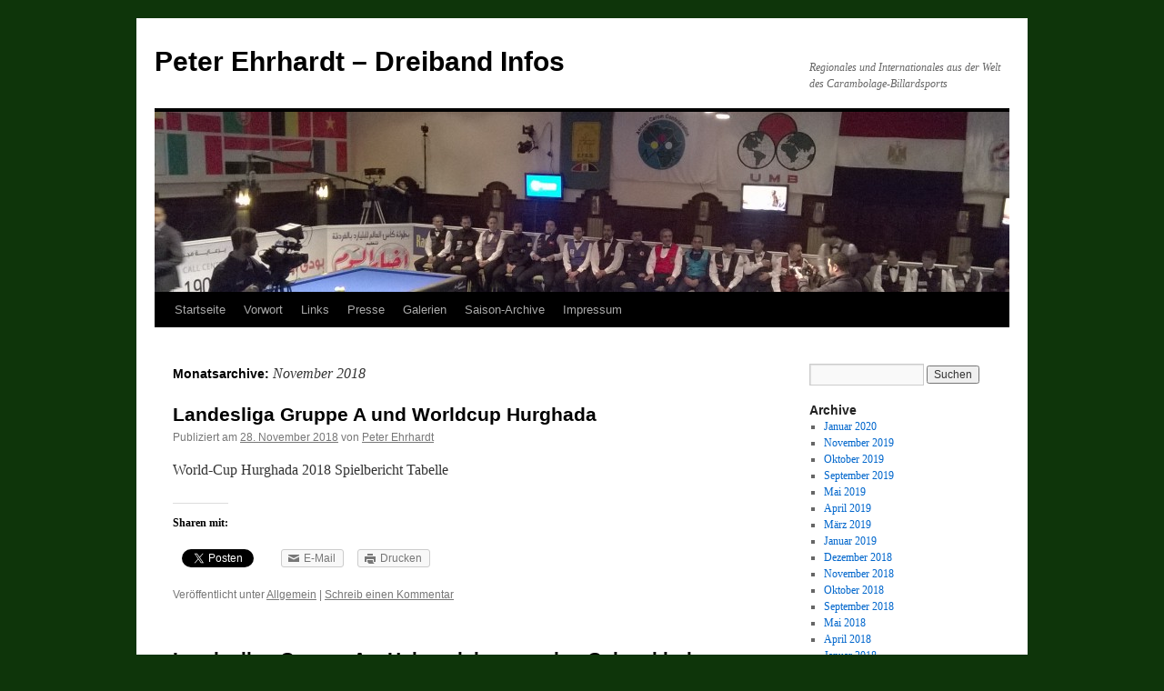

--- FILE ---
content_type: text/html; charset=UTF-8
request_url: https://www.billarddreibandpe.de/2018/11/
body_size: 39973
content:
<!DOCTYPE html>
<html lang="de">
<head>
<meta charset="UTF-8" />
<title>
November | 2018 | Peter Ehrhardt &#8211; Dreiband Infos	</title>
<link rel="profile" href="http://gmpg.org/xfn/11" />
<link rel="stylesheet" type="text/css" media="all" href="https://www.billarddreibandpe.de/wp-content/themes/twentyten/style.css" />
<link rel="pingback" href="https://www.billarddreibandpe.de/xmlrpc.php">
<link rel='dns-prefetch' href='//s0.wp.com' />
<link rel='dns-prefetch' href='//secure.gravatar.com' />
<link rel='dns-prefetch' href='//s.w.org' />
<link rel="alternate" type="application/rss+xml" title="Peter Ehrhardt - Dreiband Infos &raquo; Feed" href="https://www.billarddreibandpe.de/feed/" />
<link rel="alternate" type="application/rss+xml" title="Peter Ehrhardt - Dreiband Infos &raquo; Kommentar-Feed" href="https://www.billarddreibandpe.de/comments/feed/" />
		<script type="text/javascript">
			window._wpemojiSettings = {"baseUrl":"https:\/\/s.w.org\/images\/core\/emoji\/11\/72x72\/","ext":".png","svgUrl":"https:\/\/s.w.org\/images\/core\/emoji\/11\/svg\/","svgExt":".svg","source":{"concatemoji":"https:\/\/www.billarddreibandpe.de\/wp-includes\/js\/wp-emoji-release.min.js?ver=4.9.26"}};
			!function(e,a,t){var n,r,o,i=a.createElement("canvas"),p=i.getContext&&i.getContext("2d");function s(e,t){var a=String.fromCharCode;p.clearRect(0,0,i.width,i.height),p.fillText(a.apply(this,e),0,0);e=i.toDataURL();return p.clearRect(0,0,i.width,i.height),p.fillText(a.apply(this,t),0,0),e===i.toDataURL()}function c(e){var t=a.createElement("script");t.src=e,t.defer=t.type="text/javascript",a.getElementsByTagName("head")[0].appendChild(t)}for(o=Array("flag","emoji"),t.supports={everything:!0,everythingExceptFlag:!0},r=0;r<o.length;r++)t.supports[o[r]]=function(e){if(!p||!p.fillText)return!1;switch(p.textBaseline="top",p.font="600 32px Arial",e){case"flag":return s([55356,56826,55356,56819],[55356,56826,8203,55356,56819])?!1:!s([55356,57332,56128,56423,56128,56418,56128,56421,56128,56430,56128,56423,56128,56447],[55356,57332,8203,56128,56423,8203,56128,56418,8203,56128,56421,8203,56128,56430,8203,56128,56423,8203,56128,56447]);case"emoji":return!s([55358,56760,9792,65039],[55358,56760,8203,9792,65039])}return!1}(o[r]),t.supports.everything=t.supports.everything&&t.supports[o[r]],"flag"!==o[r]&&(t.supports.everythingExceptFlag=t.supports.everythingExceptFlag&&t.supports[o[r]]);t.supports.everythingExceptFlag=t.supports.everythingExceptFlag&&!t.supports.flag,t.DOMReady=!1,t.readyCallback=function(){t.DOMReady=!0},t.supports.everything||(n=function(){t.readyCallback()},a.addEventListener?(a.addEventListener("DOMContentLoaded",n,!1),e.addEventListener("load",n,!1)):(e.attachEvent("onload",n),a.attachEvent("onreadystatechange",function(){"complete"===a.readyState&&t.readyCallback()})),(n=t.source||{}).concatemoji?c(n.concatemoji):n.wpemoji&&n.twemoji&&(c(n.twemoji),c(n.wpemoji)))}(window,document,window._wpemojiSettings);
		</script>
		<style type="text/css">
img.wp-smiley,
img.emoji {
	display: inline !important;
	border: none !important;
	box-shadow: none !important;
	height: 1em !important;
	width: 1em !important;
	margin: 0 .07em !important;
	vertical-align: -0.1em !important;
	background: none !important;
	padding: 0 !important;
}
</style>
<link rel='stylesheet' id='twentyten-block-style-css'  href='https://www.billarddreibandpe.de/wp-content/themes/twentyten/blocks.css?ver=20181018' type='text/css' media='all' />
<link rel='stylesheet' id='genericons-css'  href='https://www.billarddreibandpe.de/wp-content/plugins/jetpack/_inc/genericons/genericons/genericons.css?ver=3.1' type='text/css' media='all' />
<link rel='stylesheet' id='jetpack_css-css'  href='https://www.billarddreibandpe.de/wp-content/plugins/jetpack/css/jetpack.css?ver=3.9.10' type='text/css' media='all' />
<script type='text/javascript' src='https://www.billarddreibandpe.de/wp-includes/js/jquery/jquery.js?ver=1.12.4'></script>
<script type='text/javascript' src='https://www.billarddreibandpe.de/wp-includes/js/jquery/jquery-migrate.min.js?ver=1.4.1'></script>
<link rel='https://api.w.org/' href='https://www.billarddreibandpe.de/wp-json/' />
<link rel="EditURI" type="application/rsd+xml" title="RSD" href="https://www.billarddreibandpe.de/xmlrpc.php?rsd" />
<link rel="wlwmanifest" type="application/wlwmanifest+xml" href="https://www.billarddreibandpe.de/wp-includes/wlwmanifest.xml" /> 
<meta name="generator" content="WordPress 4.9.26" />

<link rel='dns-prefetch' href='//i0.wp.com'>
<link rel='dns-prefetch' href='//i1.wp.com'>
<link rel='dns-prefetch' href='//i2.wp.com'>
<link rel='dns-prefetch' href='//jetpack.wordpress.com'>
<link rel='dns-prefetch' href='//s0.wp.com'>
<link rel='dns-prefetch' href='//s1.wp.com'>
<link rel='dns-prefetch' href='//s2.wp.com'>
<link rel='dns-prefetch' href='//public-api.wordpress.com'>
<link rel='dns-prefetch' href='//0.gravatar.com'>
<link rel='dns-prefetch' href='//1.gravatar.com'>
<link rel='dns-prefetch' href='//2.gravatar.com'>
<style type='text/css'>img#wpstats{display:none}</style><style type="text/css" id="custom-background-css">
body.custom-background { background-color: #0e350a; }
</style>
</head>

<body class="archive date custom-background">
<div id="wrapper" class="hfeed">
	<div id="header">
		<div id="masthead">
			<div id="branding" role="banner">
								<div id="site-title">
					<span>
						<a href="https://www.billarddreibandpe.de/" title="Peter Ehrhardt &#8211; Dreiband Infos" rel="home">Peter Ehrhardt &#8211; Dreiband Infos</a>
					</span>
				</div>
				<div id="site-description">Regionales und Internationales aus der Welt des Carambolage-Billardsports</div>

										<img src="https://www.billarddreibandpe.de/wp-content/uploads/2016/01/cropped-Hurghada_Eröffnung.jpg" width="940" height="198" alt="" />
								</div><!-- #branding -->

			<div id="access" role="navigation">
								<div class="skip-link screen-reader-text"><a href="#content" title="Springe zum Inhalt">Springe zum Inhalt</a></div>
								<div class="menu"><ul>
<li ><a href="https://www.billarddreibandpe.de/">Startseite</a></li><li class="page_item page-item-56"><a href="https://www.billarddreibandpe.de/vorwort/">Vorwort</a></li>
<li class="page_item page-item-101 page_item_has_children"><a href="https://www.billarddreibandpe.de/links/">Links</a>
<ul class='children'>
	<li class="page_item page-item-108"><a href="https://www.billarddreibandpe.de/links/verbaende/">Verbände und sonstige Billard-Links</a></li>
	<li class="page_item page-item-106"><a href="https://www.billarddreibandpe.de/links/vereine/">Vereine Deutschland</a></li>
	<li class="page_item page-item-110"><a href="https://www.billarddreibandpe.de/links/international/">Vereine International</a></li>
</ul>
</li>
<li class="page_item page-item-66 page_item_has_children"><a href="https://www.billarddreibandpe.de/presse/">Presse</a>
<ul class='children'>
	<li class="page_item page-item-247"><a href="https://www.billarddreibandpe.de/presse/20142015-archiv-alle-hna-artikel/">2014/2015 Archiv: Alle HNA-Artikel</a></li>
</ul>
</li>
<li class="page_item page-item-103 page_item_has_children"><a href="https://www.billarddreibandpe.de/galerien/">Galerien</a>
<ul class='children'>
	<li class="page_item page-item-114"><a href="https://www.billarddreibandpe.de/galerien/vereinsturniere/">Vereinsturniere</a></li>
	<li class="page_item page-item-112 page_item_has_children"><a href="https://www.billarddreibandpe.de/galerien/worldcups/">Worldcups</a>
	<ul class='children'>
		<li class="page_item page-item-121"><a href="https://www.billarddreibandpe.de/galerien/worldcups/2014-dezember-hurghada-2/">2014 Dezember Hurghada</a></li>
		<li class="page_item page-item-119"><a href="https://www.billarddreibandpe.de/galerien/worldcups/2015-dezember-hurghada/">2015 &#8211; 13. bis 19.Dezember &#8211; Dreiband World-Cup in Hurghada</a></li>
		<li class="page_item page-item-116"><a href="https://www.billarddreibandpe.de/galerien/worldcups/2014-dezember-hurghada/">2015 Juli Porto</a></li>
	</ul>
</li>
</ul>
</li>
<li class="page_item page-item-69 page_item_has_children"><a href="https://www.billarddreibandpe.de/saison-archive/">Saison-Archive</a>
<ul class='children'>
	<li class="page_item page-item-64"><a href="https://www.billarddreibandpe.de/saison-archive/archiv-saison-20142015/">Archiv Saison 2014/2015</a></li>
</ul>
</li>
<li class="page_item page-item-2"><a href="https://www.billarddreibandpe.de/beispiel-seite/">Impressum</a></li>
</ul></div>
			</div><!-- #access -->
		</div><!-- #masthead -->
	</div><!-- #header -->

	<div id="main">

		<div id="container">
			<div id="content" role="main">


			<h1 class="page-title">
				Monatsarchive: <span>November 2018</span>			</h1>





	
			<div id="post-917" class="post-917 post type-post status-publish format-standard hentry category-allgemein">
			<h2 class="entry-title"><a href="https://www.billarddreibandpe.de/2018/11/28/landesliga-gruppe-a-und-worldcup-hurghada/" rel="bookmark">Landesliga Gruppe A und Worldcup Hurghada</a></h2>

			<div class="entry-meta">
				<span class="meta-prep meta-prep-author">Publiziert am</span> <a href="https://www.billarddreibandpe.de/2018/11/28/landesliga-gruppe-a-und-worldcup-hurghada/" title="7:49" rel="bookmark"><span class="entry-date">28. November 2018</span></a> <span class="meta-sep">von</span> <span class="author vcard"><a class="url fn n" href="https://www.billarddreibandpe.de/author/peter/" title="Zeige alle Artikel von Peter Ehrhardt">Peter Ehrhardt</a></span>			</div><!-- .entry-meta -->

					<div class="entry-summary">
				<p>World-Cup Hurghada 2018 Spielbericht Tabelle</p>
<div class="sharedaddy sd-sharing-enabled"><div class="robots-nocontent sd-block sd-social sd-social-official sd-sharing"><h3 class="sd-title">Sharen mit:</h3><div class="sd-content"><ul><li class="share-facebook"><div class="fb-share-button" data-href="https://www.billarddreibandpe.de/2018/11/28/landesliga-gruppe-a-und-worldcup-hurghada/" data-layout="button_count"></div></li><li class="share-twitter"><a href="https://twitter.com/share" class="twitter-share-button" data-url="https://www.billarddreibandpe.de/2018/11/28/landesliga-gruppe-a-und-worldcup-hurghada/" data-text="Landesliga Gruppe A und Worldcup Hurghada"  >Tweet</a></li><li class="share-linkedin"><div class="linkedin_button"><script type="in/share" data-url="https://www.billarddreibandpe.de/2018/11/28/landesliga-gruppe-a-und-worldcup-hurghada/" data-counter="right"></script></div></li><li class="share-google-plus-1"><div class="googleplus1_button"><div class="g-plus" data-action="share" data-annotation="bubble" data-href="https://www.billarddreibandpe.de/2018/11/28/landesliga-gruppe-a-und-worldcup-hurghada/"></div></div></li><li class="share-email"><a rel="nofollow" data-shared="" class="share-email sd-button" href="https://www.billarddreibandpe.de/2018/11/28/landesliga-gruppe-a-und-worldcup-hurghada/?share=email" target="_blank" title="Klicken, um dies einem Freund per E-Mail zu senden"><span>E-Mail</span></a></li><li class="share-print"><a rel="nofollow" data-shared="" class="share-print sd-button" href="https://www.billarddreibandpe.de/2018/11/28/landesliga-gruppe-a-und-worldcup-hurghada/" target="_blank" title="Klicken zum Ausdrucken"><span>Drucken</span></a></li><li class="share-end"></li></ul></div></div></div>			</div><!-- .entry-summary -->
	
			<div class="entry-utility">
									<span class="cat-links">
						<span class="entry-utility-prep entry-utility-prep-cat-links">Veröffentlicht unter</span> <a href="https://www.billarddreibandpe.de/category/allgemein/" rel="category tag">Allgemein</a>					</span>
					<span class="meta-sep">|</span>
												<span class="comments-link"><a href="https://www.billarddreibandpe.de/2018/11/28/landesliga-gruppe-a-und-worldcup-hurghada/#respond">Schreib einen Kommentar</a></span>
							</div><!-- .entry-utility -->
		</div><!-- #post-917 -->

		
	

	
			<div id="post-910" class="post-910 post type-post status-publish format-standard hentry category-allgemein">
			<h2 class="entry-title"><a href="https://www.billarddreibandpe.de/2018/11/12/landesliga-gruppe-a-heimspiel-gegen-den-gelsenkirchener-bc-ii-so-11-11-18/" rel="bookmark">Landesliga Gruppe A – Heimspiel gegen den Gelsenkirchener BC II  (So. 11.11.18)</a></h2>

			<div class="entry-meta">
				<span class="meta-prep meta-prep-author">Publiziert am</span> <a href="https://www.billarddreibandpe.de/2018/11/12/landesliga-gruppe-a-heimspiel-gegen-den-gelsenkirchener-bc-ii-so-11-11-18/" title="7:51" rel="bookmark"><span class="entry-date">12. November 2018</span></a> <span class="meta-sep">von</span> <span class="author vcard"><a class="url fn n" href="https://www.billarddreibandpe.de/author/peter/" title="Zeige alle Artikel von Peter Ehrhardt">Peter Ehrhardt</a></span>			</div><!-- .entry-meta -->

					<div class="entry-summary">
				<p>Zur Tabelle</p>
<div class="sharedaddy sd-sharing-enabled"><div class="robots-nocontent sd-block sd-social sd-social-official sd-sharing"><h3 class="sd-title">Sharen mit:</h3><div class="sd-content"><ul><li class="share-facebook"><div class="fb-share-button" data-href="https://www.billarddreibandpe.de/2018/11/12/landesliga-gruppe-a-heimspiel-gegen-den-gelsenkirchener-bc-ii-so-11-11-18/" data-layout="button_count"></div></li><li class="share-twitter"><a href="https://twitter.com/share" class="twitter-share-button" data-url="https://www.billarddreibandpe.de/2018/11/12/landesliga-gruppe-a-heimspiel-gegen-den-gelsenkirchener-bc-ii-so-11-11-18/" data-text="Landesliga Gruppe A – Heimspiel gegen den Gelsenkirchener BC II  (So. 11.11.18)"  >Tweet</a></li><li class="share-linkedin"><div class="linkedin_button"><script type="in/share" data-url="https://www.billarddreibandpe.de/2018/11/12/landesliga-gruppe-a-heimspiel-gegen-den-gelsenkirchener-bc-ii-so-11-11-18/" data-counter="right"></script></div></li><li class="share-google-plus-1"><div class="googleplus1_button"><div class="g-plus" data-action="share" data-annotation="bubble" data-href="https://www.billarddreibandpe.de/2018/11/12/landesliga-gruppe-a-heimspiel-gegen-den-gelsenkirchener-bc-ii-so-11-11-18/"></div></div></li><li class="share-email"><a rel="nofollow" data-shared="" class="share-email sd-button" href="https://www.billarddreibandpe.de/2018/11/12/landesliga-gruppe-a-heimspiel-gegen-den-gelsenkirchener-bc-ii-so-11-11-18/?share=email" target="_blank" title="Klicken, um dies einem Freund per E-Mail zu senden"><span>E-Mail</span></a></li><li class="share-print"><a rel="nofollow" data-shared="" class="share-print sd-button" href="https://www.billarddreibandpe.de/2018/11/12/landesliga-gruppe-a-heimspiel-gegen-den-gelsenkirchener-bc-ii-so-11-11-18/" target="_blank" title="Klicken zum Ausdrucken"><span>Drucken</span></a></li><li class="share-end"></li></ul></div></div></div>			</div><!-- .entry-summary -->
	
			<div class="entry-utility">
									<span class="cat-links">
						<span class="entry-utility-prep entry-utility-prep-cat-links">Veröffentlicht unter</span> <a href="https://www.billarddreibandpe.de/category/allgemein/" rel="category tag">Allgemein</a>					</span>
					<span class="meta-sep">|</span>
												<span class="comments-link"><a href="https://www.billarddreibandpe.de/2018/11/12/landesliga-gruppe-a-heimspiel-gegen-den-gelsenkirchener-bc-ii-so-11-11-18/#respond">Schreib einen Kommentar</a></span>
							</div><!-- .entry-utility -->
		</div><!-- #post-910 -->

		
	

	
			<div id="post-902" class="post-902 post type-post status-publish format-standard hentry category-allgemein">
			<h2 class="entry-title"><a href="https://www.billarddreibandpe.de/2018/11/07/landesliga-gruppe-a/" rel="bookmark">Landesliga Gruppe A</a></h2>

			<div class="entry-meta">
				<span class="meta-prep meta-prep-author">Publiziert am</span> <a href="https://www.billarddreibandpe.de/2018/11/07/landesliga-gruppe-a/" title="17:13" rel="bookmark"><span class="entry-date">7. November 2018</span></a> <span class="meta-sep">von</span> <span class="author vcard"><a class="url fn n" href="https://www.billarddreibandpe.de/author/peter/" title="Zeige alle Artikel von Peter Ehrhardt">Peter Ehrhardt</a></span>			</div><!-- .entry-meta -->

					<div class="entry-summary">
				<p>Spielbericht</p>
<div class="sharedaddy sd-sharing-enabled"><div class="robots-nocontent sd-block sd-social sd-social-official sd-sharing"><h3 class="sd-title">Sharen mit:</h3><div class="sd-content"><ul><li class="share-facebook"><div class="fb-share-button" data-href="https://www.billarddreibandpe.de/2018/11/07/landesliga-gruppe-a/" data-layout="button_count"></div></li><li class="share-twitter"><a href="https://twitter.com/share" class="twitter-share-button" data-url="https://www.billarddreibandpe.de/2018/11/07/landesliga-gruppe-a/" data-text="Landesliga Gruppe A"  >Tweet</a></li><li class="share-linkedin"><div class="linkedin_button"><script type="in/share" data-url="https://www.billarddreibandpe.de/2018/11/07/landesliga-gruppe-a/" data-counter="right"></script></div></li><li class="share-google-plus-1"><div class="googleplus1_button"><div class="g-plus" data-action="share" data-annotation="bubble" data-href="https://www.billarddreibandpe.de/2018/11/07/landesliga-gruppe-a/"></div></div></li><li class="share-email"><a rel="nofollow" data-shared="" class="share-email sd-button" href="https://www.billarddreibandpe.de/2018/11/07/landesliga-gruppe-a/?share=email" target="_blank" title="Klicken, um dies einem Freund per E-Mail zu senden"><span>E-Mail</span></a></li><li class="share-print"><a rel="nofollow" data-shared="" class="share-print sd-button" href="https://www.billarddreibandpe.de/2018/11/07/landesliga-gruppe-a/" target="_blank" title="Klicken zum Ausdrucken"><span>Drucken</span></a></li><li class="share-end"></li></ul></div></div></div>			</div><!-- .entry-summary -->
	
			<div class="entry-utility">
									<span class="cat-links">
						<span class="entry-utility-prep entry-utility-prep-cat-links">Veröffentlicht unter</span> <a href="https://www.billarddreibandpe.de/category/allgemein/" rel="category tag">Allgemein</a>					</span>
					<span class="meta-sep">|</span>
												<span class="comments-link"><a href="https://www.billarddreibandpe.de/2018/11/07/landesliga-gruppe-a/#respond">Schreib einen Kommentar</a></span>
							</div><!-- .entry-utility -->
		</div><!-- #post-902 -->

		
	

	
			<div id="post-887" class="post-887 post type-post status-publish format-standard hentry category-allgemein">
			<h2 class="entry-title"><a href="https://www.billarddreibandpe.de/2018/11/07/world-cup-la-baule-2018-22-bis-28-oktober-2018/" rel="bookmark">World-Cup La Baule 2018 – 22. bis 28. Oktober 2018</a></h2>

			<div class="entry-meta">
				<span class="meta-prep meta-prep-author">Publiziert am</span> <a href="https://www.billarddreibandpe.de/2018/11/07/world-cup-la-baule-2018-22-bis-28-oktober-2018/" title="17:03" rel="bookmark"><span class="entry-date">7. November 2018</span></a> <span class="meta-sep">von</span> <span class="author vcard"><a class="url fn n" href="https://www.billarddreibandpe.de/author/peter/" title="Zeige alle Artikel von Peter Ehrhardt">Peter Ehrhardt</a></span>			</div><!-- .entry-meta -->

					<div class="entry-summary">
				<p>La Baule-Escoublac ist eine französische Gemeinde mit 15.611 Einwohnern im Département Loire-Atlantique in der Region Pays de la Loire. Sie liegt etwa 70 km westlich von Nantes und 450 km südwestlich von Paris direkt an der Atlantikküste. La Baule-Escoublac ist &hellip; <a href="https://www.billarddreibandpe.de/2018/11/07/world-cup-la-baule-2018-22-bis-28-oktober-2018/">Weiterlesen <span class="meta-nav">&rarr;</span></a></p>
<div class="sharedaddy sd-sharing-enabled"><div class="robots-nocontent sd-block sd-social sd-social-official sd-sharing"><h3 class="sd-title">Sharen mit:</h3><div class="sd-content"><ul><li class="share-facebook"><div class="fb-share-button" data-href="https://www.billarddreibandpe.de/2018/11/07/world-cup-la-baule-2018-22-bis-28-oktober-2018/" data-layout="button_count"></div></li><li class="share-twitter"><a href="https://twitter.com/share" class="twitter-share-button" data-url="https://www.billarddreibandpe.de/2018/11/07/world-cup-la-baule-2018-22-bis-28-oktober-2018/" data-text="World-Cup La Baule 2018 – 22. bis 28. Oktober 2018"  >Tweet</a></li><li class="share-linkedin"><div class="linkedin_button"><script type="in/share" data-url="https://www.billarddreibandpe.de/2018/11/07/world-cup-la-baule-2018-22-bis-28-oktober-2018/" data-counter="right"></script></div></li><li class="share-google-plus-1"><div class="googleplus1_button"><div class="g-plus" data-action="share" data-annotation="bubble" data-href="https://www.billarddreibandpe.de/2018/11/07/world-cup-la-baule-2018-22-bis-28-oktober-2018/"></div></div></li><li class="share-email"><a rel="nofollow" data-shared="" class="share-email sd-button" href="https://www.billarddreibandpe.de/2018/11/07/world-cup-la-baule-2018-22-bis-28-oktober-2018/?share=email" target="_blank" title="Klicken, um dies einem Freund per E-Mail zu senden"><span>E-Mail</span></a></li><li class="share-print"><a rel="nofollow" data-shared="" class="share-print sd-button" href="https://www.billarddreibandpe.de/2018/11/07/world-cup-la-baule-2018-22-bis-28-oktober-2018/" target="_blank" title="Klicken zum Ausdrucken"><span>Drucken</span></a></li><li class="share-end"></li></ul></div></div></div>			</div><!-- .entry-summary -->
	
			<div class="entry-utility">
									<span class="cat-links">
						<span class="entry-utility-prep entry-utility-prep-cat-links">Veröffentlicht unter</span> <a href="https://www.billarddreibandpe.de/category/allgemein/" rel="category tag">Allgemein</a>					</span>
					<span class="meta-sep">|</span>
												<span class="comments-link"><a href="https://www.billarddreibandpe.de/2018/11/07/world-cup-la-baule-2018-22-bis-28-oktober-2018/#respond">Schreib einen Kommentar</a></span>
							</div><!-- .entry-utility -->
		</div><!-- #post-887 -->

		
	

	
			<div id="post-883" class="post-883 post type-post status-publish format-standard hentry category-allgemein">
			<h2 class="entry-title"><a href="https://www.billarddreibandpe.de/2018/11/07/landesliga-gruppe-a-westfalen/" rel="bookmark">Landesliga Gruppe A Westfalen</a></h2>

			<div class="entry-meta">
				<span class="meta-prep meta-prep-author">Publiziert am</span> <a href="https://www.billarddreibandpe.de/2018/11/07/landesliga-gruppe-a-westfalen/" title="16:44" rel="bookmark"><span class="entry-date">7. November 2018</span></a> <span class="meta-sep">von</span> <span class="author vcard"><a class="url fn n" href="https://www.billarddreibandpe.de/author/peter/" title="Zeige alle Artikel von Peter Ehrhardt">Peter Ehrhardt</a></span>			</div><!-- .entry-meta -->

					<div class="entry-summary">
				<p>Spielbericht &nbsp; &nbsp;</p>
<div class="sharedaddy sd-sharing-enabled"><div class="robots-nocontent sd-block sd-social sd-social-official sd-sharing"><h3 class="sd-title">Sharen mit:</h3><div class="sd-content"><ul><li class="share-facebook"><div class="fb-share-button" data-href="https://www.billarddreibandpe.de/2018/11/07/landesliga-gruppe-a-westfalen/" data-layout="button_count"></div></li><li class="share-twitter"><a href="https://twitter.com/share" class="twitter-share-button" data-url="https://www.billarddreibandpe.de/2018/11/07/landesliga-gruppe-a-westfalen/" data-text="Landesliga Gruppe A Westfalen"  >Tweet</a></li><li class="share-linkedin"><div class="linkedin_button"><script type="in/share" data-url="https://www.billarddreibandpe.de/2018/11/07/landesliga-gruppe-a-westfalen/" data-counter="right"></script></div></li><li class="share-google-plus-1"><div class="googleplus1_button"><div class="g-plus" data-action="share" data-annotation="bubble" data-href="https://www.billarddreibandpe.de/2018/11/07/landesliga-gruppe-a-westfalen/"></div></div></li><li class="share-email"><a rel="nofollow" data-shared="" class="share-email sd-button" href="https://www.billarddreibandpe.de/2018/11/07/landesliga-gruppe-a-westfalen/?share=email" target="_blank" title="Klicken, um dies einem Freund per E-Mail zu senden"><span>E-Mail</span></a></li><li class="share-print"><a rel="nofollow" data-shared="" class="share-print sd-button" href="https://www.billarddreibandpe.de/2018/11/07/landesliga-gruppe-a-westfalen/" target="_blank" title="Klicken zum Ausdrucken"><span>Drucken</span></a></li><li class="share-end"></li></ul></div></div></div>			</div><!-- .entry-summary -->
	
			<div class="entry-utility">
									<span class="cat-links">
						<span class="entry-utility-prep entry-utility-prep-cat-links">Veröffentlicht unter</span> <a href="https://www.billarddreibandpe.de/category/allgemein/" rel="category tag">Allgemein</a>					</span>
					<span class="meta-sep">|</span>
												<span class="comments-link"><a href="https://www.billarddreibandpe.de/2018/11/07/landesliga-gruppe-a-westfalen/#respond">Schreib einen Kommentar</a></span>
							</div><!-- .entry-utility -->
		</div><!-- #post-883 -->

		
	


			</div><!-- #content -->
		</div><!-- #container -->


		<div id="primary" class="widget-area" role="complementary">
			<ul class="xoxo">


			<li id="search" class="widget-container widget_search">
				<form role="search" method="get" id="searchform" class="searchform" action="https://www.billarddreibandpe.de/">
				<div>
					<label class="screen-reader-text" for="s">Suche nach:</label>
					<input type="text" value="" name="s" id="s" />
					<input type="submit" id="searchsubmit" value="Suchen" />
				</div>
			</form>			</li>

			<li id="archives" class="widget-container">
				<h3 class="widget-title">Archive</h3>
				<ul>
						<li><a href='https://www.billarddreibandpe.de/2020/01/'>Januar 2020</a></li>
	<li><a href='https://www.billarddreibandpe.de/2019/11/'>November 2019</a></li>
	<li><a href='https://www.billarddreibandpe.de/2019/10/'>Oktober 2019</a></li>
	<li><a href='https://www.billarddreibandpe.de/2019/09/'>September 2019</a></li>
	<li><a href='https://www.billarddreibandpe.de/2019/05/'>Mai 2019</a></li>
	<li><a href='https://www.billarddreibandpe.de/2019/04/'>April 2019</a></li>
	<li><a href='https://www.billarddreibandpe.de/2019/03/'>März 2019</a></li>
	<li><a href='https://www.billarddreibandpe.de/2019/01/'>Januar 2019</a></li>
	<li><a href='https://www.billarddreibandpe.de/2018/12/'>Dezember 2018</a></li>
	<li><a href='https://www.billarddreibandpe.de/2018/11/'>November 2018</a></li>
	<li><a href='https://www.billarddreibandpe.de/2018/10/'>Oktober 2018</a></li>
	<li><a href='https://www.billarddreibandpe.de/2018/09/'>September 2018</a></li>
	<li><a href='https://www.billarddreibandpe.de/2018/05/'>Mai 2018</a></li>
	<li><a href='https://www.billarddreibandpe.de/2018/04/'>April 2018</a></li>
	<li><a href='https://www.billarddreibandpe.de/2018/01/'>Januar 2018</a></li>
	<li><a href='https://www.billarddreibandpe.de/2017/05/'>Mai 2017</a></li>
	<li><a href='https://www.billarddreibandpe.de/2017/04/'>April 2017</a></li>
	<li><a href='https://www.billarddreibandpe.de/2017/03/'>März 2017</a></li>
	<li><a href='https://www.billarddreibandpe.de/2017/02/'>Februar 2017</a></li>
	<li><a href='https://www.billarddreibandpe.de/2017/01/'>Januar 2017</a></li>
	<li><a href='https://www.billarddreibandpe.de/2016/12/'>Dezember 2016</a></li>
	<li><a href='https://www.billarddreibandpe.de/2016/11/'>November 2016</a></li>
	<li><a href='https://www.billarddreibandpe.de/2016/10/'>Oktober 2016</a></li>
	<li><a href='https://www.billarddreibandpe.de/2016/09/'>September 2016</a></li>
	<li><a href='https://www.billarddreibandpe.de/2016/08/'>August 2016</a></li>
	<li><a href='https://www.billarddreibandpe.de/2016/07/'>Juli 2016</a></li>
	<li><a href='https://www.billarddreibandpe.de/2016/05/'>Mai 2016</a></li>
	<li><a href='https://www.billarddreibandpe.de/2016/04/'>April 2016</a></li>
	<li><a href='https://www.billarddreibandpe.de/2016/03/'>März 2016</a></li>
	<li><a href='https://www.billarddreibandpe.de/2016/02/'>Februar 2016</a></li>
	<li><a href='https://www.billarddreibandpe.de/2016/01/'>Januar 2016</a></li>
	<li><a href='https://www.billarddreibandpe.de/2015/11/'>November 2015</a></li>
	<li><a href='https://www.billarddreibandpe.de/2015/10/'>Oktober 2015</a></li>
				</ul>
			</li>

			<li id="meta" class="widget-container">
				<h3 class="widget-title">Meta</h3>
				<ul>
										<li><a href="https://www.billarddreibandpe.de/wp-login.php">Anmelden</a></li>
									</ul>
			</li>

					</ul>
		</div><!-- #primary .widget-area -->


		<div id="secondary" class="widget-area" role="complementary">
			<ul class="xoxo">
						<li id="recent-posts-3" class="widget-container widget_recent_entries">		<h3 class="widget-title">Neueste Beiträge</h3>		<ul>
											<li>
					<a href="https://www.billarddreibandpe.de/2020/01/22/dreiband-billard-im-sommer-2020-wo-kann-ich-spielen-guckst-du-unten/">Dreiband-Billard im Sommer 2020 &#8211; wo kann ich spielen &#8211; guckst du unten !</a>
											<span class="post-date">22. Januar 2020</span>
									</li>
											<li>
					<a href="https://www.billarddreibandpe.de/2019/11/04/verbandsliga-dreiband-mb-gr-a-auswaertsspiel-gegen-bc-herne-stamm-so-03-11-19/">Verbandsliga Dreiband MB Gr. A &#8211; Auswärtsspiel gegen BC Herne-Stamm  (So. 03.11.19)</a>
											<span class="post-date">4. November 2019</span>
									</li>
											<li>
					<a href="https://www.billarddreibandpe.de/2019/10/30/verbandsliga-dreiband-mb-gruppe-a-auswaertsspiel-gegen-bg-muenster-so-27-10-19/">Verbandsliga Dreiband MB Gruppe A – Auswärtsspiel gegen BG Münster  (So. 27.10.19)</a>
											<span class="post-date">30. Oktober 2019</span>
									</li>
											<li>
					<a href="https://www.billarddreibandpe.de/2019/10/20/verbandsliga-dreiband-mb-gruppe-a-heimspiel-gegen-bc-elfenb-hoentrop-sa-12-10-19/">Verbandsliga Dreiband MB Gruppe A – Heimspiel gegen BC Elfenb. Höntrop  (Sa. 12.10.19)</a>
											<span class="post-date">20. Oktober 2019</span>
									</li>
											<li>
					<a href="https://www.billarddreibandpe.de/2019/10/06/saison-2019-2019-die-djk-guetersloh/">Saison 2019/2019: Die DJK Gütersloh</a>
											<span class="post-date">6. Oktober 2019</span>
									</li>
					</ul>
		</li><li id="recent-comments-3" class="widget-container widget_recent_comments"><h3 class="widget-title">Neueste Kommentare</h3><ul id="recentcomments"><li class="recentcomments"><span class="comment-author-link">Peter Ehrhardt</span> bei <a href="https://www.billarddreibandpe.de/2019/03/20/diskussion-um-pba-organisation-ein-leidiges-thema/#comment-11">Diskussion um PBA Organisation: Ein leidiges Thema</a></li><li class="recentcomments"><span class="comment-author-link">Jörg Unger</span> bei <a href="https://www.billarddreibandpe.de/2019/03/20/diskussion-um-pba-organisation-ein-leidiges-thema/#comment-9">Diskussion um PBA Organisation: Ein leidiges Thema</a></li><li class="recentcomments"><span class="comment-author-link"><a href='http://www.billarddreibandpe.de/2018/09/21/mein-billard-jahr-2018-teil-iv/' rel='external nofollow' class='url'>Mein Billard Jahr 2018: Teil IV | Peter Ehrhardt &#8211; Dreiband Infos</a></span> bei <a href="https://www.billarddreibandpe.de/2018/05/21/1-ggp-beim-bc-wedel-vom-18-bis-20-mai-2018/#comment-7">1. GGP beim BC Wedel vom 18. bis 20. Mai 2018</a></li><li class="recentcomments"><span class="comment-author-link"><a href='http://www.billarddreibandpe.de/' rel='external nofollow' class='url'>Peter Ehrhardt</a></span> bei <a href="https://www.billarddreibandpe.de/2018/05/21/1-ggp-beim-bc-wedel-vom-18-bis-20-mai-2018/#comment-6">1. GGP beim BC Wedel vom 18. bis 20. Mai 2018</a></li><li class="recentcomments"><span class="comment-author-link">Hans Vehrenkamp</span> bei <a href="https://www.billarddreibandpe.de/2016/07/31/458/#comment-5">1. Weser Dreiband Cup in Langendamm</a></li></ul></li><li id="categories-3" class="widget-container widget_categories"><h3 class="widget-title">Kategorien</h3><form action="https://www.billarddreibandpe.de" method="get"><label class="screen-reader-text" for="cat">Kategorien</label><select  name='cat' id='cat' class='postform' >
	<option value='-1'>Kategorie auswählen</option>
	<option class="level-0" value="1">Allgemein&nbsp;&nbsp;(83)</option>
</select>
</form>
<script type='text/javascript'>
/* <![CDATA[ */
(function() {
	var dropdown = document.getElementById( "cat" );
	function onCatChange() {
		if ( dropdown.options[ dropdown.selectedIndex ].value > 0 ) {
			dropdown.parentNode.submit();
		}
	}
	dropdown.onchange = onCatChange;
})();
/* ]]> */
</script>

</li><li id="search-3" class="widget-container widget_search"><form role="search" method="get" id="searchform" class="searchform" action="https://www.billarddreibandpe.de/">
				<div>
					<label class="screen-reader-text" for="s">Suche nach:</label>
					<input type="text" value="" name="s" id="s" />
					<input type="submit" id="searchsubmit" value="Suchen" />
				</div>
			</form></li><li id="text-2" class="widget-container widget_text">			<div class="textwidget"><a id="1038280" href="http://www.gratis-besucherzaehler.de">Gratis Counter</a><script type="text/javascript" language="JavaScript" src="http://www.gratis-besucherzaehler.net/counter_js.php?account=1038280&style=2"></script></div>
		</li>			</ul>
		</div><!-- #secondary .widget-area -->

	</div><!-- #main -->

	<div id="footer" role="contentinfo">
		<div id="colophon">



			<div id="site-info">
				<a href="https://www.billarddreibandpe.de/" title="Peter Ehrhardt &#8211; Dreiband Infos" rel="home">
					Peter Ehrhardt &#8211; Dreiband Infos				</a>
							</div><!-- #site-info -->

			<div id="site-generator">
								<a href="https://de.wordpress.org/" class="imprint" title="Semantic Personal Publishing Platform">
					Proudly powered by WordPress.				</a>
			</div><!-- #site-generator -->

		</div><!-- #colophon -->
	</div><!-- #footer -->

</div><!-- #wrapper -->

	<div style="display:none">
	</div>

	<script type="text/javascript">
		window.WPCOM_sharing_counts = {"https:\/\/www.billarddreibandpe.de\/2018\/11\/28\/landesliga-gruppe-a-und-worldcup-hurghada\/":917,"https:\/\/www.billarddreibandpe.de\/2018\/11\/12\/landesliga-gruppe-a-heimspiel-gegen-den-gelsenkirchener-bc-ii-so-11-11-18\/":910,"https:\/\/www.billarddreibandpe.de\/2018\/11\/07\/landesliga-gruppe-a\/":902,"https:\/\/www.billarddreibandpe.de\/2018\/11\/07\/world-cup-la-baule-2018-22-bis-28-oktober-2018\/":887,"https:\/\/www.billarddreibandpe.de\/2018\/11\/07\/landesliga-gruppe-a-westfalen\/":883};
	</script>
		<script type="text/javascript">
			var windowOpen;
		jQuery(document).on( 'ready post-load', function(){
			jQuery( 'a.share-facebook' ).on( 'click', function() {
				if ( 'undefined' !== typeof windowOpen ){ // If there's another sharing window open, close it.
					windowOpen.close();
				}
				windowOpen = window.open( jQuery(this).attr( 'href' ), 'wpcomfacebook', 'menubar=1,resizable=1,width=600,height=400' );
				return false;
			});
		});
		</script>
		<div id="fb-root"></div>
			<script>(function(d, s, id) { var js, fjs = d.getElementsByTagName(s)[0]; if (d.getElementById(id)) return; js = d.createElement(s); js.id = id; js.src = '//connect.facebook.net/de_DE/sdk.js#xfbml=1&appId=249643311490&version=v2.3'; fjs.parentNode.insertBefore(js, fjs); }(document, 'script', 'facebook-jssdk'));</script>
			<script>
			jQuery( document.body ).on( 'post-load', function() {
				if ( 'undefined' !== typeof FB ) {
					FB.XFBML.parse();
				}
			} );
			</script>
						<script>!function(d,s,id){var js,fjs=d.getElementsByTagName(s)[0],p=/^http:/.test(d.location)?'http':'https';if(!d.getElementById(id)){js=d.createElement(s);js.id=id;js.src=p+'://platform.twitter.com/widgets.js';fjs.parentNode.insertBefore(js,fjs);}}(document, 'script', 'twitter-wjs');</script>
			<script type="text/javascript">
			jQuery( document ).ready( function() {
			    jQuery.getScript( '//platform.linkedin.com/in.js?async=true', function success() {
			        IN.init();
			    });
			});
			jQuery( document.body ).on( 'post-load', function() {
				if ( typeof IN != 'undefined' )
					IN.parse();
			});
			</script>			<script>
			function renderGooglePlus1() {
				if ( 'undefined' === typeof gapi ) {
					return;
				}

				jQuery( '.g-plus' ).each(function() {
					var $button = jQuery( this );

					if ( ! $button.data( 'gplus-rendered' ) ) {
						gapi.plusone.render( this, {
							href: $button.attr( 'data-href' ),
							size: $button.attr( 'data-size' ),
							annotation: $button.attr( 'data-annotation' )
						});

						$button.data( 'gplus-rendered', true );
					}
				});
			}

			(function() {
				var po = document.createElement('script'); po.type = 'text/javascript'; po.async = true;
				po.src = 'https://apis.google.com/js/plusone.js';
				po.innerHTML = '{"parsetags": "explicit"}';
				po.onload = renderGooglePlus1;
				var s = document.getElementsByTagName('script')[0]; s.parentNode.insertBefore(po, s);
			})();

			jQuery( document.body ).on( 'post-load', renderGooglePlus1 );
			</script>
				<div id="sharing_email" style="display: none;">
		<form action="/2018/11/" method="post">
			<label for="target_email">An E-Mail-Adresse senden</label>
			<input type="email" name="target_email" id="target_email" value="" />

			
				<label for="source_name">Ihr Name</label>
				<input type="text" name="source_name" id="source_name" value="" />

				<label for="source_email">Deine E-Mail-Adresse</label>
				<input type="email" name="source_email" id="source_email" value="" />

						<input type="text" id="jetpack-source_f_name" name="source_f_name" class="input" value="" size="25" autocomplete="off" />
			<script> document.getElementById('jetpack-source_f_name').value = ''; </script>
			
			<img style="float: right; display: none" class="loading" src="https://www.billarddreibandpe.de/wp-content/plugins/jetpack/modules/sharedaddy/images/loading.gif" alt="loading" width="16" height="16" />
			<input type="submit" value="E-Mail senden" class="sharing_send" />
			<a rel="nofollow" href="#cancel" class="sharing_cancel">Abbrechen</a>

			<div class="errors errors-1" style="display: none;">
				Beitrag nicht abgeschickt - E-Mail Adresse kontrollieren!			</div>

			<div class="errors errors-2" style="display: none;">
				E-Mail-Überprüfung fehlgeschlagen, bitte versuche es noch einmal			</div>

			<div class="errors errors-3" style="display: none;">
				Ihr Blog kann leider keine Beiträge per E-Mail teilen.			</div>
		</form>
	</div>
<script type='text/javascript' src='https://www.billarddreibandpe.de/wp-content/plugins/jetpack/modules/photon/photon.js?ver=20130122'></script>
<script type='text/javascript' src='https://s0.wp.com/wp-content/js/devicepx-jetpack.js?ver=202603'></script>
<script type='text/javascript' src='https://secure.gravatar.com/js/gprofiles.js?ver=2026Janaa'></script>
<script type='text/javascript'>
/* <![CDATA[ */
var WPGroHo = {"my_hash":""};
/* ]]> */
</script>
<script type='text/javascript' src='https://www.billarddreibandpe.de/wp-content/plugins/jetpack/modules/wpgroho.js?ver=4.9.26'></script>
<script type='text/javascript' src='https://www.billarddreibandpe.de/wp-includes/js/wp-embed.min.js?ver=4.9.26'></script>
<script type='text/javascript'>
/* <![CDATA[ */
var sharing_js_options = {"lang":"de","counts":"1"};
/* ]]> */
</script>
<script type='text/javascript' src='https://www.billarddreibandpe.de/wp-content/plugins/jetpack/modules/sharedaddy/sharing.js?ver=3.9.10'></script>
<script type='text/javascript' src='https://stats.wp.com/e-202603.js' async defer></script>
<script type='text/javascript'>
	_stq = window._stq || [];
	_stq.push([ 'view', {v:'ext',j:'1:3.9.10',blog:'105835662',post:'0',tz:'1',srv:'www.billarddreibandpe.de'} ]);
	_stq.push([ 'clickTrackerInit', '105835662', '0' ]);
</script>
</body>
</html>


--- FILE ---
content_type: text/html; charset=utf-8
request_url: https://accounts.google.com/o/oauth2/postmessageRelay?parent=https%3A%2F%2Fwww.billarddreibandpe.de&jsh=m%3B%2F_%2Fscs%2Fabc-static%2F_%2Fjs%2Fk%3Dgapi.lb.en.2kN9-TZiXrM.O%2Fd%3D1%2Frs%3DAHpOoo_B4hu0FeWRuWHfxnZ3V0WubwN7Qw%2Fm%3D__features__
body_size: 161
content:
<!DOCTYPE html><html><head><title></title><meta http-equiv="content-type" content="text/html; charset=utf-8"><meta http-equiv="X-UA-Compatible" content="IE=edge"><meta name="viewport" content="width=device-width, initial-scale=1, minimum-scale=1, maximum-scale=1, user-scalable=0"><script src='https://ssl.gstatic.com/accounts/o/2580342461-postmessagerelay.js' nonce="O_MGEnn1x1YBhk-hBHGUdw"></script></head><body><script type="text/javascript" src="https://apis.google.com/js/rpc:shindig_random.js?onload=init" nonce="O_MGEnn1x1YBhk-hBHGUdw"></script></body></html>